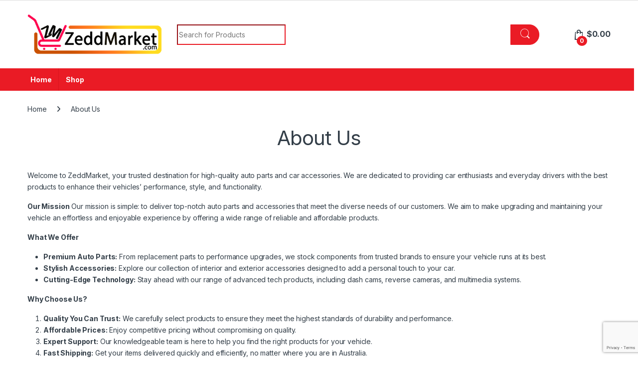

--- FILE ---
content_type: text/html; charset=utf-8
request_url: https://www.google.com/recaptcha/api2/anchor?ar=1&k=6Lf_6-YfAAAAAACnu_tq6XWcKNb9ektnFeGx2fNN&co=aHR0cHM6Ly96ZWRkbWFya2V0LmNvbTo0NDM.&hl=en&v=cLm1zuaUXPLFw7nzKiQTH1dX&size=invisible&anchor-ms=20000&execute-ms=15000&cb=nqp6fsmz3sy2
body_size: 44983
content:
<!DOCTYPE HTML><html dir="ltr" lang="en"><head><meta http-equiv="Content-Type" content="text/html; charset=UTF-8">
<meta http-equiv="X-UA-Compatible" content="IE=edge">
<title>reCAPTCHA</title>
<style type="text/css">
/* cyrillic-ext */
@font-face {
  font-family: 'Roboto';
  font-style: normal;
  font-weight: 400;
  src: url(//fonts.gstatic.com/s/roboto/v18/KFOmCnqEu92Fr1Mu72xKKTU1Kvnz.woff2) format('woff2');
  unicode-range: U+0460-052F, U+1C80-1C8A, U+20B4, U+2DE0-2DFF, U+A640-A69F, U+FE2E-FE2F;
}
/* cyrillic */
@font-face {
  font-family: 'Roboto';
  font-style: normal;
  font-weight: 400;
  src: url(//fonts.gstatic.com/s/roboto/v18/KFOmCnqEu92Fr1Mu5mxKKTU1Kvnz.woff2) format('woff2');
  unicode-range: U+0301, U+0400-045F, U+0490-0491, U+04B0-04B1, U+2116;
}
/* greek-ext */
@font-face {
  font-family: 'Roboto';
  font-style: normal;
  font-weight: 400;
  src: url(//fonts.gstatic.com/s/roboto/v18/KFOmCnqEu92Fr1Mu7mxKKTU1Kvnz.woff2) format('woff2');
  unicode-range: U+1F00-1FFF;
}
/* greek */
@font-face {
  font-family: 'Roboto';
  font-style: normal;
  font-weight: 400;
  src: url(//fonts.gstatic.com/s/roboto/v18/KFOmCnqEu92Fr1Mu4WxKKTU1Kvnz.woff2) format('woff2');
  unicode-range: U+0370-0377, U+037A-037F, U+0384-038A, U+038C, U+038E-03A1, U+03A3-03FF;
}
/* vietnamese */
@font-face {
  font-family: 'Roboto';
  font-style: normal;
  font-weight: 400;
  src: url(//fonts.gstatic.com/s/roboto/v18/KFOmCnqEu92Fr1Mu7WxKKTU1Kvnz.woff2) format('woff2');
  unicode-range: U+0102-0103, U+0110-0111, U+0128-0129, U+0168-0169, U+01A0-01A1, U+01AF-01B0, U+0300-0301, U+0303-0304, U+0308-0309, U+0323, U+0329, U+1EA0-1EF9, U+20AB;
}
/* latin-ext */
@font-face {
  font-family: 'Roboto';
  font-style: normal;
  font-weight: 400;
  src: url(//fonts.gstatic.com/s/roboto/v18/KFOmCnqEu92Fr1Mu7GxKKTU1Kvnz.woff2) format('woff2');
  unicode-range: U+0100-02BA, U+02BD-02C5, U+02C7-02CC, U+02CE-02D7, U+02DD-02FF, U+0304, U+0308, U+0329, U+1D00-1DBF, U+1E00-1E9F, U+1EF2-1EFF, U+2020, U+20A0-20AB, U+20AD-20C0, U+2113, U+2C60-2C7F, U+A720-A7FF;
}
/* latin */
@font-face {
  font-family: 'Roboto';
  font-style: normal;
  font-weight: 400;
  src: url(//fonts.gstatic.com/s/roboto/v18/KFOmCnqEu92Fr1Mu4mxKKTU1Kg.woff2) format('woff2');
  unicode-range: U+0000-00FF, U+0131, U+0152-0153, U+02BB-02BC, U+02C6, U+02DA, U+02DC, U+0304, U+0308, U+0329, U+2000-206F, U+20AC, U+2122, U+2191, U+2193, U+2212, U+2215, U+FEFF, U+FFFD;
}
/* cyrillic-ext */
@font-face {
  font-family: 'Roboto';
  font-style: normal;
  font-weight: 500;
  src: url(//fonts.gstatic.com/s/roboto/v18/KFOlCnqEu92Fr1MmEU9fCRc4AMP6lbBP.woff2) format('woff2');
  unicode-range: U+0460-052F, U+1C80-1C8A, U+20B4, U+2DE0-2DFF, U+A640-A69F, U+FE2E-FE2F;
}
/* cyrillic */
@font-face {
  font-family: 'Roboto';
  font-style: normal;
  font-weight: 500;
  src: url(//fonts.gstatic.com/s/roboto/v18/KFOlCnqEu92Fr1MmEU9fABc4AMP6lbBP.woff2) format('woff2');
  unicode-range: U+0301, U+0400-045F, U+0490-0491, U+04B0-04B1, U+2116;
}
/* greek-ext */
@font-face {
  font-family: 'Roboto';
  font-style: normal;
  font-weight: 500;
  src: url(//fonts.gstatic.com/s/roboto/v18/KFOlCnqEu92Fr1MmEU9fCBc4AMP6lbBP.woff2) format('woff2');
  unicode-range: U+1F00-1FFF;
}
/* greek */
@font-face {
  font-family: 'Roboto';
  font-style: normal;
  font-weight: 500;
  src: url(//fonts.gstatic.com/s/roboto/v18/KFOlCnqEu92Fr1MmEU9fBxc4AMP6lbBP.woff2) format('woff2');
  unicode-range: U+0370-0377, U+037A-037F, U+0384-038A, U+038C, U+038E-03A1, U+03A3-03FF;
}
/* vietnamese */
@font-face {
  font-family: 'Roboto';
  font-style: normal;
  font-weight: 500;
  src: url(//fonts.gstatic.com/s/roboto/v18/KFOlCnqEu92Fr1MmEU9fCxc4AMP6lbBP.woff2) format('woff2');
  unicode-range: U+0102-0103, U+0110-0111, U+0128-0129, U+0168-0169, U+01A0-01A1, U+01AF-01B0, U+0300-0301, U+0303-0304, U+0308-0309, U+0323, U+0329, U+1EA0-1EF9, U+20AB;
}
/* latin-ext */
@font-face {
  font-family: 'Roboto';
  font-style: normal;
  font-weight: 500;
  src: url(//fonts.gstatic.com/s/roboto/v18/KFOlCnqEu92Fr1MmEU9fChc4AMP6lbBP.woff2) format('woff2');
  unicode-range: U+0100-02BA, U+02BD-02C5, U+02C7-02CC, U+02CE-02D7, U+02DD-02FF, U+0304, U+0308, U+0329, U+1D00-1DBF, U+1E00-1E9F, U+1EF2-1EFF, U+2020, U+20A0-20AB, U+20AD-20C0, U+2113, U+2C60-2C7F, U+A720-A7FF;
}
/* latin */
@font-face {
  font-family: 'Roboto';
  font-style: normal;
  font-weight: 500;
  src: url(//fonts.gstatic.com/s/roboto/v18/KFOlCnqEu92Fr1MmEU9fBBc4AMP6lQ.woff2) format('woff2');
  unicode-range: U+0000-00FF, U+0131, U+0152-0153, U+02BB-02BC, U+02C6, U+02DA, U+02DC, U+0304, U+0308, U+0329, U+2000-206F, U+20AC, U+2122, U+2191, U+2193, U+2212, U+2215, U+FEFF, U+FFFD;
}
/* cyrillic-ext */
@font-face {
  font-family: 'Roboto';
  font-style: normal;
  font-weight: 900;
  src: url(//fonts.gstatic.com/s/roboto/v18/KFOlCnqEu92Fr1MmYUtfCRc4AMP6lbBP.woff2) format('woff2');
  unicode-range: U+0460-052F, U+1C80-1C8A, U+20B4, U+2DE0-2DFF, U+A640-A69F, U+FE2E-FE2F;
}
/* cyrillic */
@font-face {
  font-family: 'Roboto';
  font-style: normal;
  font-weight: 900;
  src: url(//fonts.gstatic.com/s/roboto/v18/KFOlCnqEu92Fr1MmYUtfABc4AMP6lbBP.woff2) format('woff2');
  unicode-range: U+0301, U+0400-045F, U+0490-0491, U+04B0-04B1, U+2116;
}
/* greek-ext */
@font-face {
  font-family: 'Roboto';
  font-style: normal;
  font-weight: 900;
  src: url(//fonts.gstatic.com/s/roboto/v18/KFOlCnqEu92Fr1MmYUtfCBc4AMP6lbBP.woff2) format('woff2');
  unicode-range: U+1F00-1FFF;
}
/* greek */
@font-face {
  font-family: 'Roboto';
  font-style: normal;
  font-weight: 900;
  src: url(//fonts.gstatic.com/s/roboto/v18/KFOlCnqEu92Fr1MmYUtfBxc4AMP6lbBP.woff2) format('woff2');
  unicode-range: U+0370-0377, U+037A-037F, U+0384-038A, U+038C, U+038E-03A1, U+03A3-03FF;
}
/* vietnamese */
@font-face {
  font-family: 'Roboto';
  font-style: normal;
  font-weight: 900;
  src: url(//fonts.gstatic.com/s/roboto/v18/KFOlCnqEu92Fr1MmYUtfCxc4AMP6lbBP.woff2) format('woff2');
  unicode-range: U+0102-0103, U+0110-0111, U+0128-0129, U+0168-0169, U+01A0-01A1, U+01AF-01B0, U+0300-0301, U+0303-0304, U+0308-0309, U+0323, U+0329, U+1EA0-1EF9, U+20AB;
}
/* latin-ext */
@font-face {
  font-family: 'Roboto';
  font-style: normal;
  font-weight: 900;
  src: url(//fonts.gstatic.com/s/roboto/v18/KFOlCnqEu92Fr1MmYUtfChc4AMP6lbBP.woff2) format('woff2');
  unicode-range: U+0100-02BA, U+02BD-02C5, U+02C7-02CC, U+02CE-02D7, U+02DD-02FF, U+0304, U+0308, U+0329, U+1D00-1DBF, U+1E00-1E9F, U+1EF2-1EFF, U+2020, U+20A0-20AB, U+20AD-20C0, U+2113, U+2C60-2C7F, U+A720-A7FF;
}
/* latin */
@font-face {
  font-family: 'Roboto';
  font-style: normal;
  font-weight: 900;
  src: url(//fonts.gstatic.com/s/roboto/v18/KFOlCnqEu92Fr1MmYUtfBBc4AMP6lQ.woff2) format('woff2');
  unicode-range: U+0000-00FF, U+0131, U+0152-0153, U+02BB-02BC, U+02C6, U+02DA, U+02DC, U+0304, U+0308, U+0329, U+2000-206F, U+20AC, U+2122, U+2191, U+2193, U+2212, U+2215, U+FEFF, U+FFFD;
}

</style>
<link rel="stylesheet" type="text/css" href="https://www.gstatic.com/recaptcha/releases/cLm1zuaUXPLFw7nzKiQTH1dX/styles__ltr.css">
<script nonce="PRUy4j6KeeMCbWxohnbrqQ" type="text/javascript">window['__recaptcha_api'] = 'https://www.google.com/recaptcha/api2/';</script>
<script type="text/javascript" src="https://www.gstatic.com/recaptcha/releases/cLm1zuaUXPLFw7nzKiQTH1dX/recaptcha__en.js" nonce="PRUy4j6KeeMCbWxohnbrqQ">
      
    </script></head>
<body><div id="rc-anchor-alert" class="rc-anchor-alert"></div>
<input type="hidden" id="recaptcha-token" value="[base64]">
<script type="text/javascript" nonce="PRUy4j6KeeMCbWxohnbrqQ">
      recaptcha.anchor.Main.init("[\x22ainput\x22,[\x22bgdata\x22,\x22\x22,\[base64]/cFtiKytdPWs6KGs8MjA0OD9wW2IrK109az4+NnwxOTI6KChrJjY0NTEyKT09NTUyOTYmJnIrMTxXLmxlbmd0aCYmKFcuY2hhckNvZGVBdChyKzEpJjY0NTEyKT09NTYzMjA/[base64]/[base64]/[base64]/[base64]/[base64]/[base64]/[base64]/[base64]/[base64]/[base64]/[base64]/[base64]/[base64]/[base64]\x22,\[base64]\\u003d\x22,\[base64]/w5XChhx0wrDCtgrDvsOTdz1RwpoaTGYmw4xRUMKVfsKmw5t2AsOyCjrCv2FALBHDusOgEcK8aEQPQD3Dm8OPO2DCs2LCgVnDpngtwoTDo8OxdMO/w4DDgcOhw47DnlQuw5PCnTbDsCLCux1zw5Azw6zDrMOQwpnDq8OLRMKKw6TDk8ODwrzDv1JLQgnCu8K4SsOVwo9famZpw7tdF0TDq8Osw6jDlsOwHUTCkBzDtnDClsOAwqAYQCfDnMOVw7x/w7fDk04ZBMK9w6EpPwPDonF6wq/Cs8OgK8KSRcKRw7wBQ8Okw5XDt8O0w5pocsKfw7XDtRhoZcK9wqDCmmHCmsKQWXVkZ8ORHMK+w4t7PcKzwpojZVAiw7smwoc7w4/[base64]/MsOAwpDDosKKwoDCvnDDiMO9DcKHw5zDisKpb8KiMcK2w6VtOXMWw7XCmkHCq8OPaVbDnW/Cj349w47DkC1BAsKvwozCo13Csw5rw4sBwrPCh3bCkwLDhX/DvMKOBsO7w7VRfsOHKUjDtMOTw7/DrHgwPMOQworDm1jCjn16A8KHYkrDgMKJfDPCvSzDiMK0K8O6wqRAJT3CuwvCtCpLw4XDuEXDmMORwqwQHw9bWgxmOB4DFMO0w4spQlLDl8OFw63DiMOTw6LDr1/DvMKPw6fDrMOAw70HSmnDt0kWw5XDn8OsJMO8w7TDlj7CmGkUw6cRwpZKR8O9wofCpcOUVTtJDiLDjRBowqnDssKtw5JkZ0PDmFAsw6NZW8OvwpbCinEQw5hwRcOCwqI/[base64]/CnmQ6cDFrO29eb8OtCcOoe8KewrjDtcKPOcKNw7tqwrNVw4sqOFjCvDkfUSPCkDTCuMK1w5PCll9icMOXwr7CncK5fsOpwrHCvxBsw6/CrVYrw7p5IcKlA2/CrHhYE8OdfsK0LMKIw58awqkpdsOJw4/CvMOseFbCl8KXwoTCqcKmw5VywoEAVXM7wqvDvFYxaMKGfMOPasO0w5E/aw7CoWBCM0xxwp/Co8Kew5xwQMK6DDZ6CV08YcOUDxNtaMO5EsOYF3c6b8KOw57CvsOaw5bCncKXRRrDtMOhwrjCsjYRw5p/wobDrDXDlGXDh8OKw6rCvH4ncG9dwrsLJlbDgi/CgWVGH0svMsK3c8KpwqvCsX4ENh/CncKzw6PDii7Cp8OHw6jCjl5mwpNCXMOqTgZ2TsKCd8Obw4vDuB/CsFEpNDfCmsKRBUdGVkJAw5DDhsOXNcONw44Gw4cIGHAkYcKHWsOxwrLDvcKCE8Kuwr8Mw7DDvinDoMOsw53DsV4ew5Qbw6zCtsKpK3coNMODJsKTcsOcwpBLw4gsJy/Dp3chW8KawoEpwr3DhCDCqUjDnRjCvsKRwqPCjcOwQT8JacORw4jDkcO0w43Ch8OVLybCsgrDn8OtUsOSw4dzwp3DhcOcwoxww5hVPR0Zw7PCiMOyNMKVw5pOwrLCimHCgQnDpcO+w6fDvcKDS8Kyw6Fpwq/Cl8OCw5Nmw4TDojjDuxHDl3E+wobCq0bClBBGeMKjZMO7w7Zuw7/Ds8OGdcKWCXdicsOMw4TDuMONw4HDn8Knw7zCvcOqA8K+QxfCnm7DoMOXworClcOQw7jCrsKxLcOQw40NUE9SB3XDgMOCHcOLwplZw74pw4XDksK8w7g8wpzDq8KjdMO/w5hCw4ozOcOveybCiUnCm2F5w6LCiMKpMg7Cr2k7G0DCscKOZMO9wod6w4bDhsOLCAF8AMOjF2VibMOifUHDkAlFw7rCgFhHwqXCkjjCkTA3wqspwpPDl8OAw4nCigcoXcOef8K+Txt3dxfDpUHCq8KDwpXDnjNDw6/DocKZK8K6GsO+cMKcwrHCrEDDmMOow5BHw7lFwq/[base64]/Dk27DuVvCusOQw4DClB42UFjDscOOwp1+wrR8CcKaDEvCp8OcwrXDrgY/G3fDmsK7w4lzEX7CgsOlwr9Ww73DpcOKXGl1WMOiwol/wqjDr8O9JcKEw4jCgcKXw40YcFRAwqfCuxTCrsKzwqrCmcKFOMKOwqXCrG5Cw53CqHA/wpnCkFYCwq8Yw5zDk3Q4wpkVw6jCosOgQxvDh0PCjS/Cjx84w4LDlg3DikrDs1vCl8Otw4vCv3Yra8OZwrPDowduwobCmwDCggHDmMKqQsKjWWrCkcOrwrPCs3nDqTY+w4NMwrnDtcK9KcKAW8OPK8OBwrNuw4xqwoY/[base64]/[base64]/w7XDmCjDi8KLDsKawrZyw43CuUfDthvCuGAiwoMWR8OVIinDmcKvw4gWbcK1NR/CphcFwqTDssKfEcOywooqLMK5wphnVcKdw7QGK8OdJcOCYDkwwpPDrD/[base64]/DoVPCrDNVw43DhwwzGGZ7w7BLw5DDr8OGNMKJw4/CkcKtHsOTG8OPwr0ow4zCimlwwqBDw6liFMOAwpPDg8OhfQbCkMOgwpsCDMKiwp3DlcKvL8OFw7dtTRDCkGU+w43DkhjDu8KjZcOMN0Ukw4TCmH1gwrZxfsK+bk7Dj8K6w7ENwoPCsMK8dsO9w7A8FsKVI8O/w5U6w6x+w6HCi8OPwqYJw6rChMKbwoXDgcKEAcOvw45QE3NEFcKCF0/DvVHChzbDocKGV2g3wrtFw70+w4nCqCkcwrbCkMO/w7Q7XMOvw6zDrCZ6w4d+dkbDk30Nw4BbDiRVQyDCvyFaG09Kw49Qw7RHw6fChcOuw5HDv3vCnzcuwrLClGRVZQPCmcORfD0bw7kkQQ3CoMKlwq3DgXzChsObwqQhwqfCtcOlT8KPw6cQwpDDh8OsWsOoLcKjw6jDqhbCs8OEZMKKwohew7RBbcOEw4Ywwqkqw6HCgT/DunPDqhluecKpacKFL8KPw4sPRnIpKcKqNRfCtC5mNcKZwqd6HhEfworDglXDrsKtecO+wqrDq1XDucKTwq7CiDxSw4DCpl3Ct8O/w7xfEcKVLMKUw4bCi0psE8K9w70zJMOLw6dtw5pRHkhqw77CvcO8wrMQfcOHw7DCrwZ/YcO9w60pC8KywoZVBsO5wprCgHTCl8OBQsOIL3rDtj1Lw4PCok/[base64]/[base64]/[base64]/[base64]/N8Kbw6F+W8KvecO/LhnDhUQewozCqljDmMOoDmzDvcOHwovCplwPw47CpcKTFcOawpjDu1IkLA7CsMKnw4/CkcKbPiEGXzg3M8KnwpfCrsK6w57Cq1XDshjDn8Kaw4fDol1qQcK5SMO7aw1Ka8O8w7YgwqNMaWzDvsOGeDtXL8Kwwr3CnBlDw7RlFlwySFfDr0/CjcKrw7jDjMOkGBHCksKqw4jCmsOqFzZYDWnCqMOHQVLCqSMzwrFawqh1SnLCvMOmw6xVFUM5BcKrw7x/DMO0w6pHNWJBEHHDqHMhBsOgwq9Cw5HCunHCgsKAwoQ4X8O8Ql10LA4TwqvDvcOxecK+w5TCnGdbUEzCuGgZw451w53ClG1uSQtwwq/DsH8/UH01UMO2JcOhwpMZwp7DgULDnG1Qw5fDqTkyw5bCqFhHK8OxwoMBw6vDj8Oywp/CpMKALcKpw7rDv2VYwoJnw5NgI8K3OsKGwpYwQMORwp0IwpQYZsOTw5Y6RW/Dk8OSwrR6w5w7RMKrL8OQwqzCtcOWXyNiciHChDvCpyjDt8KEVsO5wpvCtsOfHFNbHArCiV4LCGRDM8Kew5MxwrQ4QEgeP8O/wo4GWsOxwrt5RMKgw7gEw7TCgQ/CuRxMN8Klwo7Cm8Kcw57Dv8Kmw4bDncKAw5LCo8KCw49Uw6J8EsOCQsKUw4Baw77CvV5ydnNKI8O+BWFGJ8KQbibCr2VLbnkUw5jCkcO+w7bCnMK1SMOTIcKyIGEfw5NkwpLDnWI/YcKcc2LDh3DCssKjOWjChcKiBcO5RypKHMOuKcORF3TDugt4wr8Rw5cgAcOEw6rCh8K7wqzCmcOXw44lwp9qw7/CoXjCncOZwr7CvR/ClsOAwrwkVcKLHxbCj8OxV8KgT8KrwqrCohLCocK8ZMOJGkYpw6jDpMKYw5JBLcKQw53CmRvDl8KRY8Kxw5pwwqzCi8O5wrvClwEww44Aw7jDn8OlfsKKw7nCosKsaMO8LkhRw6pdwrRzw6fDkCbCjcO4M3c4w6/Dn8K4fXoQw6bCpsOOw7ICwqXDo8O2w4PChHdKMXjCrAwpwrfDhMKhLG/Cq8KNbsKVO8Klw6jDqQ1XwpDCvX0uV2vCmMOue05CdA1zwqdFw7VYIcKkUsKAUQsHAQrDmMKEVk83wqkhw7VtNMOlAV0UwrnDjyQKw4fCn35Wwp/CocKJTCN+Vzk6KxArw5PDgcOIwoNrwrfDvGPDh8KaGsKXdnDDiMKmVMKvwprCijPCjMOPQcKYHWTCqxzCtsOrEgHCsQnDk8KdXcKYE3UCPQUNKV/CtsKhw61ywrViNiJ1w5nCpsOJw5DDj8KqwofCrjAGPsODHR7Dm0xtwpvCmsOpYMOowpXDiQzDh8KlwrpYPMOmwrHCtMO4Oj5Wb8OXw4PCrH0uW25Swo3DtMKow4UzbxPCrMOsw6HDgMK+w7bDmBtdwqh9w7DDkgHDtMOhaXRHBmgbw4JUZMOsw6V8YC/DtcKwwrnCjXU5RsOxLcKdw4h5w61LOcOMHGrDhHMXO8Ofwoluwp87H2Y5w4I6V3/ClG3Dh8KSw5NgEsKHUBrDh8Oww7HDoB3Ds8O0woXCv8OfeMKiOGfCrMKJw4DCriENTGPDsk7DhyLDvcKlVlh3X8KkJ8OZLkMLAzcZw7dFaVHChmtwNHpAI8OyAyXCmcKfwrrDgCsSLsO4YR/[base64]/CqARrGkViw4zCvWPCok/DpnN2JxRPw7HCi3LDrsOfw6AKw5RlenZ1w7UkCGN1NsOcw5I+w5I6w6xbwp3Dn8KUw47CtznDvzvDjMKlaUN3T3/[base64]/BBvCglUgbsOBw4XCimTDpMOmecOvaMKNw7dOw6LDghjDlVdFVcKjQsOLD3VaNMKJVcOzwrQiMsOjeH3Dh8KTw4vDvMKbamTCv3YAUMKHDlnDjcOtw4ozw7N/ASkdYMKYP8Oow4XCvcKWw4HCq8OWw6nCikLDh8K0w5R2PhLDj0nCs8KGL8KUw4jCl1R+w4fDly8zw63DrXnDriscAsOrwqZawrdnwpnCiMOlw5zChnF5ZzvDosO9bGJNYcOYw4Q7EU3DicOqwpbClzFNw4YJeH01wpwlw4XCj8KTwpssw5fCicOPwpB/[base64]/DlMKLw41jwpTConPCnMO+w7JEwpNmw57DrMOIw6oFbwbDoggewrgHw57DscOfwps6MnQOwqBww6/[base64]/CcOOVMOpwoRrCsKDbsK7w708wrnDhwl4w7c1HsOYwrzCgcOWR8OSWcO4fDbChsOOQMOOw6tbw5AWF3AZU8KOwovDuW7DrF3CjG3DvMO2w7RCwqxQw53CoXguUwJVwqESehTCqlxDawnCmB/[base64]/[base64]/w5wOw7nCgMKlwrXCrsK8w6PCngXCoXnCh8K1OQ4hXjIMwpvClArDv0LCsgvCjMK1w4QUwqgOw6J1XkN+cz7CtnYNwodcw55Ow7/[base64]/[base64]/[base64]/LsOhw6ZqTXDDjFzChDkXworDqMKrwptpfsKLw43DsQLDsRjCuXhbNsKkw7jCp0fCt8OCDcKcEMK/w5oGwqB+A2NuMlfCtsOmEynDi8KswoTCm8OJOUUvecOnw7ccwoPCv0FaYgxNwrkXw4crD1p/acOVw4JtZV7CgnDCsTxEwrDDnMOrw6kMw7fDhRdlw4TCrMO9e8OwHj9meX4Sw5/Dqz3Dp3FUcxHDssOrUMKLw50iw5lfY8K9wrbDtyLCjQ50w6wCbcOXcsKhw5nCg3Rhwro/WwfDnsKWw5jDsG/DicOZwo15w60QFXLDjk8ecRnCtkvCocKMK8OqN8OZwrbDtsO+wrxYDMODwpBwcFLDgMKGBxbChBURMWbDqsO+w4/[base64]/flBewpPCkVTDsxPDkFxjU8Kle15bAMKZwp3CjsKdYUvChgPDiyrCr8Ogwqd0wpA6esOfw7fDqcOWw7E+w5w3A8OFdE1owq8lVUjDnMOQd8Olw5nCiz4JHjbCkyDDhMKvw7PDusOkwpTDsBQAw5/DrmjCjcOmw5I5wr/CiSNvU8KdNMKaw7rChMOPFhLClEtIw43CtcOmwoJ3w7vCnVzDocKufyk7CiEkaykWB8Kjw7DCkHtRLMORw5UpJ8OFbhXCjcOWwq/[base64]/Dmi8Vw77Dv042ZVnCtsOXwoMmd8Oew4fDgcOuw6ZQA3nDg00zLVAtBsKlL0MccwXCqMKRYgctPX9Hw4HCgcO2wofCvcOjeXwSAMKVwpImw4U2w4TDlsK7NhzDvFteB8OGdhLCpsKqABbDisO9IcKtw6N8woDDtjTDhF3CvyfCkFnCt1/Dp8O2HiQWw6lowrBbKcKEccORIAFQZwrDgQTCkkrDimjDilDDpMKRwp9pwpnCqMKcAnLDmWnCjcK0KXfCt1zDvsOuw4c7DsOCPGkowofCvXzDsRXDucOqWMKiwq/DtxIweFXCoC3DvUjChgwOWj7DhsOuwpFNwpfDpMKXVUzCpDNlaU/DrsK8w4HDmxPDr8KGPRHClMOmRlhsw5Fow4TCosOPZB3DtsO5PSwOQMKiISbDtiDDgsOOOWLCsD4UDsKOwqLChcKhVcO/w4LCkiwQwqJIwpVYFDnCosOlNsKDwr5SJkA6MDJ/[base64]/[base64]/DucOGDzliw7fDngPCm8KQG8OCBMOCwqLCsFUwTTVMwohLH8KZw7YMGMO/[base64]/DnxLDl8KLVgnCrMKIw6LDjsO/w5EiwrzCpsOBTnZNwp/[base64]/CvcKnw7HChEpla0vCvcOSw6zCk8OAwrrCpyBGwpPDkcOqwqNLw70iw4AMOWAjw5jDhsK/Bh/CoMOzVi7CkHXDjMOpG35Gwq8/[base64]/CnkjCpWl0TcOBw6QtQW7Cs8OVQcKYdcKQZcKeE8Ohw4rDiWHCh2vDkFdqIcO3bsOtJ8Oaw6gpeAlvwqlXYxQRHMOjfRgrAsKweF8zw7jCqQMkGUp/OMOHw4YXVEbDvcOOV8Owwp7Dij8wcMOnw5AxU8O7GBYJwpFQTmnDmcKSbcK5wpDDhETDs0wCw6ZwIMKwwrPCn09iXsOAw5UyCMOEwqJXw6jCnsKYMifCj8O8GE/Ds3M7w4YbdcKxS8OTFMKpwpcUw5LCtCZPw7YFw4YBwoV3wrJCHsKWal1wwoN9wqRYIRPCl8O1w5jCpg8lw4p1fMO3w5vCvsOwRztLw6bCsX3CgD3DpMK2ZR1OwpbCrm0Hw6vCoB19bWfDn8O5woo/[base64]/[base64]/Do8KtKy3DocO4wpVCw4fClm/ChMOjNTfCgsKtw5cKw706wr7DqMK3wp01w6LCqk/[base64]/wojDgDhEDAbDpsOKQDh1BsOtFsKzw5dPS1HDucKMOcKEdBnDtQbDlMKXw7LDp25Rwol/woYFw4vDuHDCscKjGVQGwqsawoTDv8KWwrHCk8OMwrBxwrLDpsKAw5fDgcKCw7HDqAPCp3xRKRgDwqXDgcOjw5kbUnw/WBTDrH8ANcKdw7IQw77DtMKow4fDpsOEw6Axw5UrVsO8woM6w7dHZ8OAw4PChF/CucO+w5HCrMOrFMKRbsO7wpVGLsOld8OldVvCpcKSw6XDoDbCm8OUwq8HwqfDp8K3wqHCsHduwobDq8O8N8O0bcOwIcOVPcO/w7BZwobCgsOnw4LCosKcw6LDgsOwS8KCw4siwosuG8KQw5gOwozDkSQCQFFWw4NdwqVpHwdoYMKfwrPCpcKYw5nCqAPDgAQGCsOZXMOSU8Kow47ChcOfWBTDs3BmIDXDv8KwAMOwJGgWd8O3RlDDvsO2PsKTwpbCgcOtM8KHw4zDplLDjTfChlrCpsORw6rDr8K/OkwBDW9sRxzCg8Ogw7jCrcKEwpbDkMOUXMOqDDZrM3g1wpI/XsOOcUDDg8K1wq8Tw63Cok8BwonCocKbwq3CqgTCjMOWw7XCq8KuwowKw5huDsKtwrvDusKfM8ODGMO1woXCvMOVHHnDvjXDumXCtcOFw6tfJUoEJ8OMwqQoBMKmw6/Dq8O4WW/[base64]/Dr8KEwp/Di2xAw68hwqxyTMKnW8O1GDtXPMKuwr3DnhYuUCHDhcOId2t1DMOECBczwrIFTl7Dn8OUc8KZBnrDh1DCqA0VCcKGw4AjSypSCH3DvcOiQGrCksOYwoh6JsKmwr/Dh8OSQ8OoYsKpwo/CtsK5wojDnBpOw6DCjcKtZsK+X8KOXcKNJ33CvWvDrcOQMcO3GDQhwqJhwpTCj0/[base64]/Cp8OAfXJAUsK0fXIMwqfCp8K/w7DCoMKMIMKMSglIFwN2aXUCCcODTsKcwqrCncKLw7o1w5rCqsO7w4R4bcO1MsODfsO1w7Quw4XChMOIwpfDgsOFwoclFUzCjFbCtsOCaUPDpMKgw5nDkWXDg0rDjcO5wotXF8KsVMOzw4XCqRDDgy4/wo/Du8KZb8Ojw7rDv8KCw6NCSsKuw5zDkMO8dMKYw5wMN8KXbEXCkMKiw5XCgmQFw4XDtMOVOk7DsGbDpMKew79xw6IAEcKKw7Q8e8KuYjfCmMKJIjnCiDDDmzNBT8O+SELCkErDthXDlmXClVjDkGw3VsOQR8OBwo7Cm8O3wqnDrFjDn3XCghPCkMK/w5ReOQ/DkWHCmlHCpMKkIMOaw5Miwr0NVMK4WE9pwp5DC3IJwo/CnMOcWsK/[base64]/Dp8OWw5cAwqMgwq7Cr0Y6w402w51CwosTw49Ew5LChcKwBzXCvH9ywpMrdxk7wrjCgcONN8K9LmHDlsKrU8K0wobDt8ODAsK3w4zCpsOOwrh9w50bcsKjw4k0wpZbH09RfHxYPcK/Wh/DksKff8ONacK+w5NUw7IuGl8wP8O1w5HDjRsLe8Kcw6vCrMKfwpXCnw1vwrPChQxTw70yw7dww4/DjcOywpsscsKNHVMydRjChQdBw4xWDEV1wpLCuMK3wo3CtEdowo/DqsOwDRTClcOUw5DDiMOBwqfCmVrDvcKdVMOCH8KVwrLCq8Kiw4DCvMKjw4vCpMKMwodJSlcHw4vDsGDCozhjacKNYMKdwrDClcOIw6UZwrDCu8KBw7crSylNAmx8wqNWw4zDusOhfcKWOSXCjsKtwrvDtcOCZsOdZ8OOPcKSQMO/QxvDhlvDuSfDvg7ChMKCPU/DgG7CjMO+w6o8wqrCihRawo/[base64]/CsgV3Q8O+WCzDi8O3IiHDpFLChkPCisK2wr/[base64]/CpW3CiS0lPsKVbgZdNTltwo0GZcKPw5orRMO8ZgkWKWrDnALDl8KPcC/Dr1YxA8OoGGPDkcKedmjDj8KKbcOZEi4Yw4XDmMKtdWzCssORYWPDihhmwpV1w7ldwp41w50lw4p9dmvDvnPDu8OGIhcQIjzCosKyw7McZF/[base64]/wrvChkDCscKyw68xMMKew67CuS0KGWLDgxFKKn7DoUtrw6HCk8O7w65HYjczX8O5w53Dt8OSbcOuw7AQwp51Q8OUwrpUfcKYExEIO2kYwqjDqsOaw7LCqcOeNQI2wqorSMKMUg7CjHTCl8K5wrgxJi8QwpRmw7BXF8OaMsO/[base64]/wpLCtzbDrUfCmQ1sNj93w6jCpVMiPWrDm0vDgMKZezN7w4tgHRcadMKudcOZF3TCkW7DjsOQw4wvwpVaaEUuw6U/wr7CiQ3CqENGE8OXeyIUwrd1SsKmGMO2w6/[base64]/CvVbCoEPCvsOhwp4mfcOpS0JKwopeI8OmBBImwpfCnMK4w4vCtcK+w741YsOJwrHDlQbDpMOdfMOmMhHCn8KOdX7Cg8KHw7hEwr/Cv8O9wr8BGRDCkMK2ThAQw7DCmRNkw6rDjh5XU045w615wrJLd8OQDyrCn1XDvcKkwpzDswxjw4LDq8K1w4DClMO9eMOTYUzCrMOJw4fCt8OXwoVRwpPCj3gnKn4uw4XDv8O4fwEEBsKPw4JpTkHCoMK8GGDCqmJHwqwRwqhow5p/TAg+w7nDjcKUTjHDkgI1wr3ClkJxdsKyw7XCnMKzw6Bqw514fMO/LS3DozrDihEEEMKEw7Few63DsxNIw6tGXMKtw5PCgMKAMSTDrG9CwrzCnHxEwrVCe1/[base64]/V8K+woHCgcOTYMOYNx3DhCYrd8OFQkHDpcOCEcKFN8KQw7HCmcKxwrAlwoPDpmnDhDdrVXRCf2bCk17Dr8O6Y8OIw63CpsKDwqbCrMOwwrVzcXIrMl4FaGFHTcODwpbDlgvDkAgbwr1vwpXDvMOuw6ZFw5/Cn8OfKlI5woJSX8OUAH/DoMOlH8OoOxUUwqvDnQzDosO9b3swQsO7wo7Dogs9wo/[base64]/Ci8KBw4ptbsKow7lTw5bDpHdFw6VOEWphOMODwphUwonCscKjw5V/QcKuJ8OTb8K6P3dHw7cJw4XCsMOxw57Ch3vCjltMd2Yww6TCkxQXw68LEsKOwqBWZsOOKj90V0cNcMKywqfCrAtaJMKxwqJiXsKUI8OHwpPDu1kGw5/ClsK3w5Bpw48xA8OPwo7CsyjCh8KxwrnDjsOJUsKwewXDpRHCoRPDj8Ocwp/CpcK7w6UMwqIaw4TDtkDDp8KqwqjCglvDh8KhIGI3wpcMwppGVMK2w6Ugf8KVw6HClyTDlCXDoDg+w61pwpDDujbDrMKObMOcwrbClcKMw7IjOAfCkC9cwoFywpJdwodIw7d6P8KPP1/CscOOw6nCrsK4REhKwrtPZBtHw6zDoH3DgX4lTsKIAlnDpSjDvcKQw4jCqgBSwpLDvMKrw6EpPMK5wofDiE/DmkzDgEMOw67CojDCgX0hXsOWNsOsw4jDiAHCn2XDpsOawrl4wp1dPMKlw746w6l+fcOPwrYmNsOUbEVLOcOwK8O1dyMcw4MtwrvDvsOcwoBZw6nChg/Diyh0QyrCkBfDhMKww4VWwqXDrGHCiwI8woLCoMKuw67CqlNNwoLDoibDjcKcX8Kkw53CncKGwofDqGc2w4ZzwoDCsMOsN8KtwpzCjWcLJQ5PSMKXw7NMYHQdwrhgNMKOw6PCosKoAQPDoMKcQcKQZ8OHH2kJw5PCmcO0JSrCg8OJBB/[base64]/CvnLClcOKdMOgOnp4BMK4w7A2wqErRMO+AMOwAw/[base64]/ChcK/R8OVJDTClsKOwpMrw5Fjw6hTw6tvw4t0wp5ZwoV9L0Ffw7QoHUkXUy7Cp381w4bDjMKcw6LCgcK7d8ObKsOAw4BPwoBTSGvCimYGMnRdw5XDliMmw4jCjsKbw7MrRAlhwrXCr8KVQF/CgsKGG8KbFT7DoEcJPxbDpcOFbV1UOMK2FEPDjsKsNsKjQxLCtkYrw5XDi8OHMMOXwozDpC/CvMKgdg3CkBR0w7llwo9nwoZbLcOVCQESQBxCw5MoImnDrsOBS8KHwrPDgMKkw4ROOTfCiF3DsXolZC3DocKdE8O3wqdvcsKOPcOQGMKAwo5Acg0MLwXCnsKew7YEwprCnsKNw58Swqt6w4JWHMK/w5UhZMK/w5IdP3TDrztXMzzCl2vDkwIYw67DijLDssK0wonClCdNEMKaTm5KdsO0dsK5wpHDtsOcwpE2w4rDpMK2Cm/DvBBOw53Dky1cVcKhw4B9wqjCi3zCoWBjLxwDw7rCmsOZwoZMwqd5w4zDgsK3PyvDrcK/w6QowpM2NsOMThXDssObwoDCs8OZwo7DoGYqw5HDgQEywpwbWQDCg8OOKzQGWX0IAcOIF8KhJEQjMsKewqPCpEpOwrt+QHTDjnN5wrrCrnzDuMKVIx5zw6jCl38MwpbCqQFZQSTDiDLCrBDCs8OzwoDDrMOPV1DDkhvCjsOoGypBw7/DnGx6wpMZRsK0EsO/[base64]/DhC9fXhwoOWfCpUfChsKpQxVNw63DtMKmKighCsKfDV8WwoVyw5p1J8Olw4HCkDoHwqAMC1/DghPDksKMw5QyNcOnb8OYwoE9XRfDssKhwpzDiMKdw4LCg8KqWHjCksOYAMKnw7NHcFVsehHCosKwwrfDgMK/wq/CkgZXPSAKHgzDgMKNccORCcKVw5jCiMOJwotEeMOFY8KTw4vDhsO7wpXCkTtPCcKIEhMVMMKtw60XZsKYXsK8w5HCq8KdaRZfDUXDhMOEasKeNmk9XnjDg8OQMmBIDl09wqtXw6A9L8OBwoJ6w4XDrgJodz/[base64]/[base64]/Dt8OUBE9gw5I6w5nDo0fDuCdLKsOvwrrCsMKlIxjDlMK+fGrDssOzYXvCvcO9ZwrChEcqb8KqXMOow4LDkMKKwoTDqU/[base64]/wq1+w7rDuMKxwqhZMsKjwq5HOMOJwo83DywZwqxGw5fCi8ODAMO4w6zDn8Kow6jCucO9WXp3HArCgGZxMsOJw4TDg2/DhznDmizCu8O3wr45ISbCvGnDncKDXcOpw5obw7gUwqDCiMO/wqY0djfCoydCNA1fwpXDvcKbCcOQwpjCgxlSw68nDTzDisOadcO9F8KCZcKOw7PCtmJMw4LCiMK5wrcJwqLCi1rDpMKQYcOhwrYuwrbDiBnDn28IGhTCgsOUw4NgSBzDpE/DhMO6Y3nDiXkPBTrCrRDDh8OOwocJdDNePsOow4TCuDICwq3CjcOkw5ERwqBmw6EIwq94EsKrwq/[base64]/CmAN0wpXCm3jDvBzDt8ORw4DDiUBzw4PDjcODwrHDjGzDocKOw7vDscKMVcKkMxIdAcOLX1N+PkMCw6hUw6rDjTDChFHDicOMOyTDpSnCkMOYAMKkwpzCp8OEw6ANw6rDvlHCq3sUQ2cZw7TDlR/[base64]/[base64]/[base64]/[base64]/[base64]/ChnPCiwYGw59CTEnCusKNw7fCoMKwwqLCrsOUwpwtwpI6w53CocKpwrTDnMOowpMjwobCnSvCkTUmw5fDisO2w5HDvsORwpnDhMKdEGvCnsKVYVYyHsKpL8KpLgbCoMKtw5llw4zCp8Oqw4zDk1N9ecKIWcKdwr/Ct8K/FTzCsAF4w4rDosO4woTCn8KIwoUNw7sCwqbDtMKcw67Ci8KjPMKwXBDDkMKYA8Kia1rDv8KYIF/[base64]/DqMKXTRxcwpJ9w4rCj1RTXDccQMKlHCLDg8KmYsOawoQ3RMOiw7cUw6zDi8O4w64Nw45Nw7AYZ8OEw648NGbDlyNDwqg7w7DChMO4GhU3SsOAHznDlF/CnRxXLjYcwpZYwofChg3DoQrDi3xVwqrCrEXDs2ddwoklwq3CkCXDuMK4w64fIEsELMK2wo7DucOAw4bDuMKFw4PCmll+KsOvw6RwwpHDtMK1M1NFwpnDiQoJfcKtw5rCm8OZPcO9wp8zKcO2A8Kqa2Fww4oBMcOPw7rDtC/ChsOyXTYjVzk8w5vDgk1Pw6jDrENmZ8Oiw7B1bsOhwpnDgF/Dq8KCwonDmg0/dhPDpcOhLGHCljVCAWjCn8OLwoHDg8K2w7DCuhjDgcKSDjLDocKXwowqwrbDmkJHw5ULJsKkZsK2w6jDrsK9XR1mw7fDgTkcbGJBYsKBwpoTbcObwrbDmVXDh0hfd8ORADzCv8O3wozDr8Kxwr/Dvx9beiUReiRlMsOiw7N/aGbDicK4KcKdZxzCqzLCvn7Co8Kvw7DDtAPDisOEwqTClMOCTcOSIcOba1bCi2RgXcKew6rClcKJwo/DvsOYw5pdwpAsw5XDocKwG8KMwqvCnhXDusKNel3Dm8OLwr0bZw/CocKlJ8KrDcKFwrnCh8KKbgnCgxTCpMKbwox6w4lyw51DREkDAh5uwrjClR7DkiNHTChow7MxYyAYAsKnG39RwqwETiMKwo4SdsK5VsK8ZSbDomvCicOQw4nCqRrCpMOlLUkjQkHDjMK/w7TDqcO7WsOJJcKPw7bCoRrCucKcOBHDu8KRO8OCw7nDrMKXc1/CuDPDoiTDg8OMG8KpYMO/a8K3wqwVOcK0wqfCucKsBjHCnhB8wqLDiXcQwpB0w7/Dp8K4w44GM8OOwrHDnFbDlk7DtsKQIGdCeMKzw7LDhsKYMUlrw5TCgcK5wppgPcOUw7HDpkh+w5nDtTAIwpbDuTQ2wrN0AcKSwrI/w5pvcsK8fnbCuHZwccK0wpTClMO3w7bCj8OOw4ZrQhfCqMOCwq/DmR9MYsO+w4pQVMOaw5xwXsOAw63Dmw9Cwp1uwpXCkX1LWcOwwp/DlcOOM8KdwpTDvsK0UMOXw43CkTdcBHZZbHXClcOtw5I\\u003d\x22],null,[\x22conf\x22,null,\x226Lf_6-YfAAAAAACnu_tq6XWcKNb9ektnFeGx2fNN\x22,0,null,null,null,0,[21,125,63,73,95,87,41,43,42,83,102,105,109,121],[5339200,732],0,null,null,null,null,0,null,0,null,700,1,null,0,\x22CvkBEg8I8ajhFRgAOgZUOU5CNWISDwjmjuIVGAA6BlFCb29IYxIPCJrO4xUYAToGcWNKRTNkEg8I8M3jFRgBOgZmSVZJaGISDwjiyqA3GAE6BmdMTkNIYxIPCN6/tzcYADoGZWF6dTZkEg8I2NKBMhgAOgZBcTc3dmYSDgi45ZQyGAE6BVFCT0QwEg8I0tuVNxgAOgZmZmFXQWUSDwiV2JQyGAA6BlBxNjBuZBIPCMXziDcYADoGYVhvaWFjEg8IjcqGMhgBOgZPd040dGYSDgiK/Yg3GAA6BU1mSUk0GhwIAxIYHRG78OQ3DrceDv++pQYZxJ0JGZzijAIZ\x22,0,1,null,null,1,null,0,1],\x22https://zeddmarket.com:443\x22,null,[3,1,1],null,null,null,1,3600,[\x22https://www.google.com/intl/en/policies/privacy/\x22,\x22https://www.google.com/intl/en/policies/terms/\x22],\x220dEEmEkOndx3AzhwqeorO5cRT1RUclxbE6R/F2PG8FE\\u003d\x22,1,0,null,1,1761990031018,0,0,[234,152,24,122,181],null,[244,45,93,198],\x22RC-02Oxv6uodxT3Fg\x22,null,null,null,null,null,\x220dAFcWeA5U5vAYEa7HT0GbvdaiptEvaanMhwh2fpKfyBg2I1XENH2iQBtrvN7M5tsv3tCVzBbCYV89j2Ji0xy0TRs2dJ_YVlQMPg\x22,1762072830882]");
    </script></body></html>